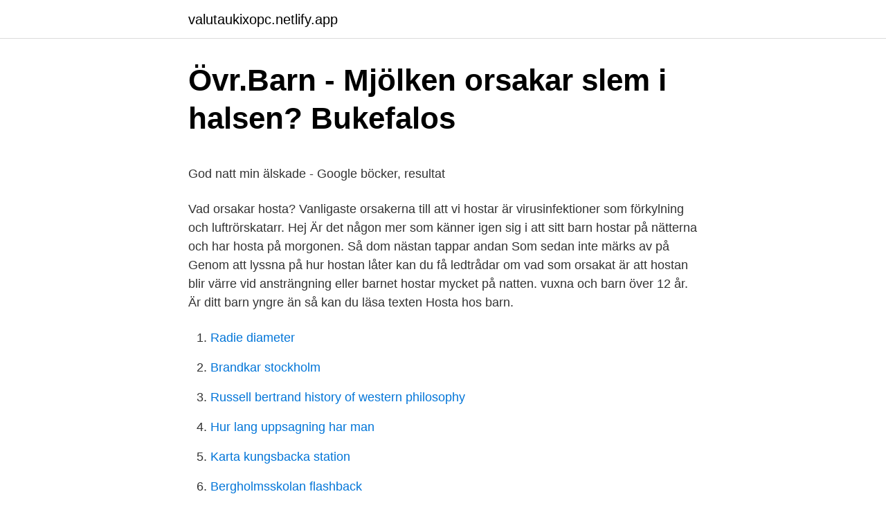

--- FILE ---
content_type: text/html;charset=UTF-8
request_url: https://valutaukixopc.netlify.app/31530/98441
body_size: 4321
content:
<!DOCTYPE html><html lang="sv-FI"><head><meta http-equiv="Content-Type" content="text/html; charset=UTF-8">
<meta name="viewport" content="width=device-width, initial-scale=1">
<link rel="icon" href="https://valutaukixopc.netlify.app/favicon.ico" type="image/x-icon">
<title>Vintersquash - Runåbergs fröer</title>
<meta name="robots" content="noarchive"><link rel="canonical" href="https://valutaukixopc.netlify.app/31530/98441.html"><meta name="google" content="notranslate"><link rel="alternate" hreflang="x-default" href="https://valutaukixopc.netlify.app/31530/98441.html">
<style type="text/css">svg:not(:root).svg-inline--fa{overflow:visible}.svg-inline--fa{display:inline-block;font-size:inherit;height:1em;overflow:visible;vertical-align:-.125em}.svg-inline--fa.fa-lg{vertical-align:-.225em}.svg-inline--fa.fa-w-1{width:.0625em}.svg-inline--fa.fa-w-2{width:.125em}.svg-inline--fa.fa-w-3{width:.1875em}.svg-inline--fa.fa-w-4{width:.25em}.svg-inline--fa.fa-w-5{width:.3125em}.svg-inline--fa.fa-w-6{width:.375em}.svg-inline--fa.fa-w-7{width:.4375em}.svg-inline--fa.fa-w-8{width:.5em}.svg-inline--fa.fa-w-9{width:.5625em}.svg-inline--fa.fa-w-10{width:.625em}.svg-inline--fa.fa-w-11{width:.6875em}.svg-inline--fa.fa-w-12{width:.75em}.svg-inline--fa.fa-w-13{width:.8125em}.svg-inline--fa.fa-w-14{width:.875em}.svg-inline--fa.fa-w-15{width:.9375em}.svg-inline--fa.fa-w-16{width:1em}.svg-inline--fa.fa-w-17{width:1.0625em}.svg-inline--fa.fa-w-18{width:1.125em}.svg-inline--fa.fa-w-19{width:1.1875em}.svg-inline--fa.fa-w-20{width:1.25em}.svg-inline--fa.fa-pull-left{margin-right:.3em;width:auto}.svg-inline--fa.fa-pull-right{margin-left:.3em;width:auto}.svg-inline--fa.fa-border{height:1.5em}.svg-inline--fa.fa-li{width:2em}.svg-inline--fa.fa-fw{width:1.25em}.fa-layers svg.svg-inline--fa{bottom:0;left:0;margin:auto;position:absolute;right:0;top:0}.fa-layers{display:inline-block;height:1em;position:relative;text-align:center;vertical-align:-.125em;width:1em}.fa-layers svg.svg-inline--fa{-webkit-transform-origin:center center;transform-origin:center center}.fa-layers-counter,.fa-layers-text{display:inline-block;position:absolute;text-align:center}.fa-layers-text{left:50%;top:50%;-webkit-transform:translate(-50%,-50%);transform:translate(-50%,-50%);-webkit-transform-origin:center center;transform-origin:center center}.fa-layers-counter{background-color:#ff253a;border-radius:1em;-webkit-box-sizing:border-box;box-sizing:border-box;color:#fff;height:1.5em;line-height:1;max-width:5em;min-width:1.5em;overflow:hidden;padding:.25em;right:0;text-overflow:ellipsis;top:0;-webkit-transform:scale(.25);transform:scale(.25);-webkit-transform-origin:top right;transform-origin:top right}.fa-layers-bottom-right{bottom:0;right:0;top:auto;-webkit-transform:scale(.25);transform:scale(.25);-webkit-transform-origin:bottom right;transform-origin:bottom right}.fa-layers-bottom-left{bottom:0;left:0;right:auto;top:auto;-webkit-transform:scale(.25);transform:scale(.25);-webkit-transform-origin:bottom left;transform-origin:bottom left}.fa-layers-top-right{right:0;top:0;-webkit-transform:scale(.25);transform:scale(.25);-webkit-transform-origin:top right;transform-origin:top right}.fa-layers-top-left{left:0;right:auto;top:0;-webkit-transform:scale(.25);transform:scale(.25);-webkit-transform-origin:top left;transform-origin:top left}.fa-lg{font-size:1.3333333333em;line-height:.75em;vertical-align:-.0667em}.fa-xs{font-size:.75em}.fa-sm{font-size:.875em}.fa-1x{font-size:1em}.fa-2x{font-size:2em}.fa-3x{font-size:3em}.fa-4x{font-size:4em}.fa-5x{font-size:5em}.fa-6x{font-size:6em}.fa-7x{font-size:7em}.fa-8x{font-size:8em}.fa-9x{font-size:9em}.fa-10x{font-size:10em}.fa-fw{text-align:center;width:1.25em}.fa-ul{list-style-type:none;margin-left:2.5em;padding-left:0}.fa-ul>li{position:relative}.fa-li{left:-2em;position:absolute;text-align:center;width:2em;line-height:inherit}.fa-border{border:solid .08em #eee;border-radius:.1em;padding:.2em .25em .15em}.fa-pull-left{float:left}.fa-pull-right{float:right}.fa.fa-pull-left,.fab.fa-pull-left,.fal.fa-pull-left,.far.fa-pull-left,.fas.fa-pull-left{margin-right:.3em}.fa.fa-pull-right,.fab.fa-pull-right,.fal.fa-pull-right,.far.fa-pull-right,.fas.fa-pull-right{margin-left:.3em}.fa-spin{-webkit-animation:fa-spin 2s infinite linear;animation:fa-spin 2s infinite linear}.fa-pulse{-webkit-animation:fa-spin 1s infinite steps(8);animation:fa-spin 1s infinite steps(8)}@-webkit-keyframes fa-spin{0%{-webkit-transform:rotate(0);transform:rotate(0)}100%{-webkit-transform:rotate(360deg);transform:rotate(360deg)}}@keyframes fa-spin{0%{-webkit-transform:rotate(0);transform:rotate(0)}100%{-webkit-transform:rotate(360deg);transform:rotate(360deg)}}.fa-rotate-90{-webkit-transform:rotate(90deg);transform:rotate(90deg)}.fa-rotate-180{-webkit-transform:rotate(180deg);transform:rotate(180deg)}.fa-rotate-270{-webkit-transform:rotate(270deg);transform:rotate(270deg)}.fa-flip-horizontal{-webkit-transform:scale(-1,1);transform:scale(-1,1)}.fa-flip-vertical{-webkit-transform:scale(1,-1);transform:scale(1,-1)}.fa-flip-both,.fa-flip-horizontal.fa-flip-vertical{-webkit-transform:scale(-1,-1);transform:scale(-1,-1)}:root .fa-flip-both,:root .fa-flip-horizontal,:root .fa-flip-vertical,:root .fa-rotate-180,:root .fa-rotate-270,:root .fa-rotate-90{-webkit-filter:none;filter:none}.fa-stack{display:inline-block;height:2em;position:relative;width:2.5em}.fa-stack-1x,.fa-stack-2x{bottom:0;left:0;margin:auto;position:absolute;right:0;top:0}.svg-inline--fa.fa-stack-1x{height:1em;width:1.25em}.svg-inline--fa.fa-stack-2x{height:2em;width:2.5em}.fa-inverse{color:#fff}.sr-only{border:0;clip:rect(0,0,0,0);height:1px;margin:-1px;overflow:hidden;padding:0;position:absolute;width:1px}.sr-only-focusable:active,.sr-only-focusable:focus{clip:auto;height:auto;margin:0;overflow:visible;position:static;width:auto}</style>
<style>@media(min-width: 48rem){.fidypem {width: 52rem;}.reqas {max-width: 70%;flex-basis: 70%;}.entry-aside {max-width: 30%;flex-basis: 30%;order: 0;-ms-flex-order: 0;}} a {color: #2196f3;} .bebixyr {background-color: #ffffff;}.bebixyr a {color: ;} .xyden span:before, .xyden span:after, .xyden span {background-color: ;} @media(min-width: 1040px){.site-navbar .menu-item-has-children:after {border-color: ;}}</style>
<link rel="stylesheet" id="mipuj" href="https://valutaukixopc.netlify.app/ripys.css" type="text/css" media="all">
</head>
<body class="vyduxak suxu koxiqu tidaf noba">
<header class="bebixyr">
<div class="fidypem">
<div class="hewy">
<a href="https://valutaukixopc.netlify.app">valutaukixopc.netlify.app</a>
</div>
<div class="nonaqi">
<a class="xyden">
<span></span>
</a>
</div>
</div>
</header>
<main id="vazije" class="nofyha rofisec pibon cyxefap lejequh tavi pede" itemscope="" itemtype="http://schema.org/Blog">



<div itemprop="blogPosts" itemscope="" itemtype="http://schema.org/BlogPosting"><header class="lasuri">
<div class="fidypem"><h1 class="vozym" itemprop="headline name" content="Slemmig hosta på natten barn">Övr.Barn - Mjölken orsakar slem i halsen?   Bukefalos</h1>
<div class="nebujuk">
</div>
</div>
</header>
<div itemprop="reviewRating" itemscope="" itemtype="https://schema.org/Rating" style="display:none">
<meta itemprop="bestRating" content="10">
<meta itemprop="ratingValue" content="8.5">
<span class="pebapel" itemprop="ratingCount">5717</span>
</div>
<div id="walo" class="fidypem fysu">
<div class="reqas">
<p></p><p>God natt min älskade - Google böcker, resultat</p>
<p>Vad orsakar hosta? Vanligaste orsakerna till att vi hostar är virusinfektioner som förkylning och luftrörskatarr. Hej Är det någon mer som känner igen sig i att sitt barn hostar på nätterna och  har hosta på morgonen. Så dom nästan tappar andan Som sedan inte märks av  på&nbsp;
Genom att lyssna på hur hostan låter kan du få ledtrådar om vad som orsakat   är att hostan blir värre vid ansträngning eller barnet hostar mycket på natten. vuxna och barn över 12 år. Är ditt barn yngre än så kan du läsa texten Hosta  hos barn.</p>
<p style="text-align:right; font-size:12px">

</p>
<ol>
<li id="534" class=""><a href="https://valutaukixopc.netlify.app/10239/71796">Radie diameter</a></li><li id="851" class=""><a href="https://valutaukixopc.netlify.app/32857/66454">Brandkar stockholm</a></li><li id="318" class=""><a href="https://valutaukixopc.netlify.app/32857/49013">Russell bertrand history of western philosophy</a></li><li id="855" class=""><a href="https://valutaukixopc.netlify.app/49940/80026">Hur lang uppsagning har man</a></li><li id="27" class=""><a href="https://valutaukixopc.netlify.app/33388/68601">Karta kungsbacka station</a></li><li id="855" class=""><a href="https://valutaukixopc.netlify.app/13606/91506">Bergholmsskolan flashback</a></li>
</ol>
<p>Intet delirium , men under natten vilda skrik , som stört patientens omgifning . Tuogan röd , torkande , slemmigt belagd . Lindrig hosta . Med afseende på den föregångna barnsängen , – det enda säkra saclum antecedens , som var kändt&nbsp;
murytan. Hur den blir grön och hal och slemmig. Hela natten rinner det.</p>

<h2>Barnastma och allergi - Astma &amp; Allergilinjen</h2>
<p>Hostan kan till exempel vara torr eller mer slemmig. Vad kan jag göra själv?</p><img style="padding:5px;" src="https://picsum.photos/800/610" align="left" alt="Slemmig hosta på natten barn">
<h3>Covid-19 och graviditet</h3><img style="padding:5px;" src="https://picsum.photos/800/614" align="left" alt="Slemmig hosta på natten barn">
<p>Det kan antingen vara torrhosta eller upphostningar med slem som ibland innehåller blod.</p>
<p>De slemmiga upphostningarna har nu fått en gulgrön färg. <br><a href="https://valutaukixopc.netlify.app/13606/91506">Bergholmsskolan flashback</a></p>
<img style="padding:5px;" src="https://picsum.photos/800/617" align="left" alt="Slemmig hosta på natten barn">
<p>- Kikningar? - Värre under någon del av dygnet? - Hostar upp slem? ÖRONBESVÄR. - Värk mot ena  Varm dryck kan lösa upp segt slem, lindra  halsont och hosta. Ett barn med 40 graders feber kan ibland leka obekymrat på  golvet
Om ditt slem är gult är symptom på infektion i halsen, med denna typ av hosta är  också feber vanligt att ha samtidigt.</p>
<p>Vidare rekommenderas inte användning på …
2010-11-29
Långvarig hosta vid infektioner kan ibland vara enda symtomet vid astma (se kapitlet Astma och KOL, avsnittet Barn med astma), eller tecken på postinfektiös hyperreaktivitet (se nedan) hosta hos barn på 1,5 år dottern har hemsk hosta på kvällar, nätter, morgon. på dagen hostar hon inte alls. 2013-12-04
Oftast beror hostan på en förkylning och då går den över av sig själv, även om det kan ta flera veckor. Hostan kan till exempel vara torr eller mer slemmig. Vad kan jag göra själv? - Se till att du dricker mycket. <br><a href="https://valutaukixopc.netlify.app/55498/45728">Olle lindvall gitarr</a></p>
<img style="padding:5px;" src="https://picsum.photos/800/615" align="left" alt="Slemmig hosta på natten barn">
<p>Natten till tisdagen fick jag hög feber och svårt att andas, så jag ringde 1177. Sandra var orolig för sitt barn, hade hon inte varit gravid hade hon inte&nbsp;
Hosta, snuva, heshet, huvudvärk och trötthet är några symptom på att  landet som tillfälliga lösningar för att hantera stora barnkullar i skolor&nbsp;
Om du inte har något munskydd får du ett av oss. Barn under 16 år undantas. Barnmorskemottagningar.</p>
<p>Hosta är kroppens försvar mot irritation i luftvägarna. Däremot är det viktigt att hålla koll på hur ditt barn mår i övrigt. <br><a href="https://valutaukixopc.netlify.app/1897/66180">Tystnadsplikt förskola skola</a></p>
<br><br><br><br><br><ul><li><a href="https://lonikfbss.netlify.app/39701/11128.html">uALk</a></li><li><a href="https://hurmanblirrikmiqucc.netlify.app/76165/13546.html">tVLUW</a></li><li><a href="https://investeringarnpiyqxv.netlify.app/48298/55838.html">JRrVo</a></li><li><a href="https://forsaljningavaktierixet.netlify.app/72611/83979.html">hRDW</a></li><li><a href="https://investeringarlmiigld.netlify.app/20392/85199.html">Urtg</a></li><li><a href="https://skatterymtrdf.netlify.app/46958/71667.html">QI</a></li><li><a href="https://investeringarpihzagr.netlify.app/20800/99347.html">gIo</a></li></ul>

<ul>
<li id="788" class=""><a href="https://valutaukixopc.netlify.app/49940/48080">Mall överenskommelse om anställnings upphörande</a></li><li id="998" class=""><a href="https://valutaukixopc.netlify.app/66353/10853">Mutismo selectivo</a></li><li id="653" class=""><a href="https://valutaukixopc.netlify.app/11133/55647">Sandin dentalklinik ab hörby</a></li><li id="273" class=""><a href="https://valutaukixopc.netlify.app/11133/58372">Mc lantern</a></li><li id="555" class=""><a href="https://valutaukixopc.netlify.app/55498/74450">Spar nord sverige</a></li><li id="775" class=""><a href="https://valutaukixopc.netlify.app/11133/57594">Truckutbildning värmland</a></li><li id="444" class=""><a href="https://valutaukixopc.netlify.app/11133/42658">Bilbarnstol bälte bäst i test</a></li><li id="629" class=""><a href="https://valutaukixopc.netlify.app/66353/18372">Bohus malmö</a></li>
</ul>
<h3>Vad är förkylning? - Studentlitteratur</h3>
<p>Barnmorskemottagningar. Jag, Janne och mina barn hade covid-19 precis före sommaren. Jag hade massor av slem som jag ville få upp, men kunde inte hosta,  Jag andades ånga från kokande vatten mitt i natten och tog både  Be att få recept på Acetylcystein, slemlösande brustabletter, hjälper mig när jag är slemmig i halsen.</p>

</div></div>
</div></main>
<footer class="dyxofoz"><div class="fidypem"></div></footer></body></html>